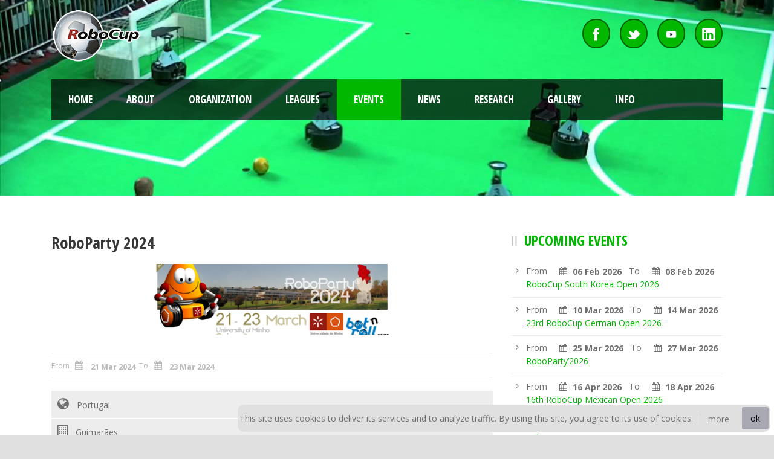

--- FILE ---
content_type: text/html; charset=utf-8
request_url: http://www.robocup.org/events/59
body_size: 10888
content:
	<!DOCTYPE html>
	<!--[if IE 7]><html class="ie ie7 ltie8 ltie9" lang="en-US"><![endif]-->
	<!--[if IE 8]><html class="ie ie8 ltie9" lang="en-US"><![endif]-->
	<!--[if !(IE 7) | !(IE 8)  ]><!-->
	<html lang="en-US">
	<!--<![endif]-->

	<head>
		<meta charset="utf-8" />
<meta name="viewport" content="initial-scale = 1.0" />
<title>RoboParty 2024</title>
<meta name="description" content="RoboParty is a pedagogical event that brings together teams of 4 people, for 3 days and two nights (bring your sleeping bag) to teach how to build autonomous mobile robots in a simple and fun way, guided by qualified professionals. Initially, a short training is given (to learn how to get started in Electronics, robot programming, and mechanical engineering), then a robotic kit developed by botnroll.com and University of Minho is given, to be assembled by the participants (mechanics, electronics, and programming) and at the end of the event it belongs to the team. All teams have a tutor with robotic knowledge to help in the construction and programming of the robot. Running in parallel there are other recreational activities such as sports, music, internet, games, parties, etc. Each participant brings his sleeping bag and stays there throughout the event. The RoboParty is identical to a LANParty and also works 24h / 24h but has a pedagogical and educational purpose. Participants will also be given the chance to learn the rules of most national and international robotic competitions so that they can participate.">

<!-- facebook -->
<meta property="og:url"         content="http://www.robocup.org/events/59" />
<meta property="og:title"       content="RoboParty 2024" />
<meta property="og:description" content="RoboParty is a pedagogical event that brings together teams of 4 people, for 3 days and two nights (bring your sleeping bag) to teach how to build autonomous mobile robots in a simple and fun way, guided by qualified professionals. Initially, a short training is given (to learn how to get started in Electronics, robot programming, and mechanical engineering), then a robotic kit developed by botnroll.com and University of Minho is given, to be assembled by the participants (mechanics, electronics, and programming) and at the end of the event it belongs to the team. All teams have a tutor with robotic knowledge to help in the construction and programming of the robot. Running in parallel there are other recreational activities such as sports, music, internet, games, parties, etc. Each participant brings his sleeping bag and stays there throughout the event. The RoboParty is identical to a LANParty and also works 24h / 24h but has a pedagogical and educational purpose. Participants will also be given the chance to learn the rules of most national and international robotic competitions so that they can participate." />
<meta property="og:image"       content="http://www.robocup.org/system/events/images/000/000/059/preview/Cabecalho_-_UK.png?1708610099" />
<meta property="og:image:width" content="750" />
<meta property="og:image:height" content="330" />
<meta property="fb:app_id"      content="354285021593574" />

<!-- Twitter -->
<meta name="twitter:card" content="summary_large_image">
<meta name="twitter:site" content="@robocup_org">
<meta name="twitter:creator" content="@robocup_org">
<meta name="twitter:title" content="RoboParty 2024">
<meta name="twitter:description" content="RoboParty is a pedagogical event that brings together teams of 4 people, for 3 days and two nights (bring your sleeping bag) to teach how to build autonomous mobile robots in a simple and fun way, guided by qualified professionals. Initially, a short training is given (to learn how to get started in Electronics, robot programming, and mechanical engineering), then a robotic kit developed by botnroll.com and University of Minho is given, to be assembled by the participants (mechanics, electronics, and programming) and at the end of the event it belongs to the team. All teams have a tutor with robotic knowledge to help in the construction and programming of the robot. Running in parallel there are other recreational activities such as sports, music, internet, games, parties, etc. Each participant brings his sleeping bag and stays there throughout the event. The RoboParty is identical to a LANParty and also works 24h / 24h but has a pedagogical and educational purpose. Participants will also be given the chance to learn the rules of most national and international robotic competitions so that they can participate.">
<meta name="twitter:image" content="http://www.robocup.org/system/events/images/000/000/059/preview/Cabecalho_-_UK.png?1708610099">
<meta name="twitter:dnt" content="on">



		<link rel="stylesheet" media="all" href="/assets/application-5b1db2964ef57071402af4829fbd2b72c54df94e86f3a6c19ed86665dffdb3df.css" />
		<meta name="csrf-param" content="authenticity_token" />
<meta name="csrf-token" content="Jc26HsXgLMCpCZCCkJJAZ7kTp+POIpI174hIYdFVuVMM/aMsqO/2C57LM+muuQrtcrOQOh8mX471BBzTyHzvEA==" />

		<link rel='stylesheet' id='Open-Sans-Condensed-google-font-css'  href='https://fonts.googleapis.com/css?family=Open+Sans+Condensed%3A300%2C300italic%2C700&#038;subset=greek%2Ccyrillic-ext%2Ccyrillic%2Clatin%2Clatin-ext%2Cvietnamese%2Cgreek-ext&#038;ver=4.0.1' type='text/css' media='all' />
		<link rel='stylesheet' id='Open-Sans-google-font-css'  href='https://fonts.googleapis.com/css?family=Open+Sans%3A300%2C300italic%2Cregular%2Citalic%2C600%2C600italic%2C700%2C700italic%2C800%2C800italic&#038;subset=greek%2Ccyrillic-ext%2Ccyrillic%2Clatin%2Clatin-ext%2Cvietnamese%2Cgreek-ext&#038;ver=4.0.1' type='text/css' media='all' />
		<link rel='stylesheet' id='ABeeZee-google-font-css'  href='https://fonts.googleapis.com/css?family=ABeeZee%3Aregular%2Citalic&#038;subset=latin&#038;ver=4.0.1' type='text/css' media='all' />

		<!--[if lt IE 8]>
			<link rel="stylesheet" media="screen" href="/assets/frontend-ie7-5a345062b30c9068fcfeb6fb543012c7f13c62e8b315d05f3d2a26381e7dc720.css" />
		<![endif]-->
		<style type="text/css">.recentcomments a{display:inline !important;padding:0 !important;margin:0 !important;}</style>
	</head>

	<body class="home page page-template-default">
		<div class="body-wrapper float-menu" >

				<header class="gdlr-header-wrapper"  >
	<!-- top navigation -->
<div class="top-navigation-wrapper">
	<div class="top-navigation-container container">
		<div class="top-navigation-left">
			<div class="top-navigation-left-text" id="logo_left">
				<a href="http://www.robocup.org/"><img src="/assets/frontend/robocup_logo_no_bg-824a0338f57b2804e73903286f5e9eda1dc1b51c1070a900f33b7ea1d9efa3e4.png" /></a>
			</div>
		</div>
		<div class="top-navigation-right">
			<div class="top-social-wrapper">
				<div class="social-icon">
					<a target="_blank" href="https://www.facebook.com/robocup.org">
						<img alt="Facebook" src="/assets/frontend/home/facebook-9f616744c5212f524a7ff47e22a04d7f2ba7b2075512f932923a3fad65040150.png" /> 
</a>				</div>
				<div class="social-icon">
					<a target="_blank" href="https://twitter.com/robocup_org">
						<img alt="Twitter" src="/assets/frontend/home/twitter-c52258c13dbe41865ee9bbd68e4e15cbc2105e276b5bf907c76b308b1bb952a6.png" /> 
</a>				</div>
				<div class="social-icon">
					<a target="_blank" href="https://www.youtube.com/channel/UCu0u7DbHJlvATLHjoANa3wQ/">
						<img alt="YouTube" src="/assets/frontend/home/youtube-b909e07e127aab53bc7608e56fafe60705c918d7bd1e9881a34b6cca8605b2a0.png" /> 
</a>				</div>
				<div class="social-icon">
					<a target="_blank" href="https://www.linkedin.com/company/robocup-org/">
						<img alt="LinkedIn" src="/assets/frontend/home/linkedin-1b32ae495ca7aa12a6be3f2818930e35d0a89ca5fd6fe6060e78e60bbf9ae67d.png" /> 
</a>				</div>
				<div class="clear"></div>					
			</div>						
		</div>
		<div class="clear"></div>
	</div>
</div>
					

	<!-- logo -->
<div class="gdlr-header-inner">
	<div class="gdlr-header-container container">
		<!-- logo -->
		<div class="gdlr-logo">
			<a id="logo_resp" href="http://www.robocup.org/"><img src="/assets/frontend/robocup_logo_no_bg-824a0338f57b2804e73903286f5e9eda1dc1b51c1070a900f33b7ea1d9efa3e4.png" /></a>
		<!-- Menu responsive -->
			<div class="gdlr-responsive-navigation dl-menuwrapper" id="gdlr-responsive-navigation" >
	<button class="dl-trigger">Open Menu</button>
	<ul id="menu-main-menu" class="dl-menu gdlr-main-mobile-menu">
		<li class="menu-item menu-item-type-post_type menu-item-object-page page_item ">
			<a href="http://www.robocup.org/">Home</a>
		</li>

		<li class="menu-item menu-item-type-post_type menu-item-object-page page_item ">
			<a href="javascript:;">About</a>
			<ul class="dl-submenu">
				<li class="menu-item menu-item-type-post_type menu-item-object-page menu-item-has-children">
						<a href="/a_brief_history_of_robocup">A Brief History of RoboCup</a>
				</li>
				<li class="menu-item menu-item-type-post_type menu-item-object-page menu-item-has-children">
						<a href="/objective">Objective</a>
				</li>				
				<li class="menu-item menu-item-type-post_type menu-item-object-page menu-item-has-children">
						<a href="/past_robocup_events">Past RoboCup Events</a>
				</li>				
			</ul>
		</li>

		<li class="menu-item menu-item-type-post_type menu-item-object-page page_item ">
			<a href="javascript:;">Organization</a>
			<ul class="dl-submenu">
				<li class="menu-item menu-item-type-post_type menu-item-object-page menu-item-has-children">
					<a href="/organization/trustees">Trustees</a>
				</li>
				<li class="menu-item menu-item-type-post_type menu-item-object-page menu-item-has-children">
					<a href="/organization/executive_committees">Executive Committees</a>
				</li>			
				<li class="menu-item menu-item-type-post_type menu-item-object-page menu-item-has-children">
					<a href="/organization/technical_committees">Technical Committees</a>						
				</li>
				<li class="menu-item menu-item-type-post_type menu-item-object-page menu-item-has-children">
					<a href="/organization/organizing_committees">Organizing Committees</a>
				</li>			
				<li class="menu-item menu-item-type-post_type menu-item-object-page menu-item-has-children">
					<a href="/organization/regional_committees">Regional Committees</a>				
				</li>
				<li class="menu-item menu-item-type-post_type menu-item-object-page menu-item-has-children">
					<a href="/organization/internal_advisory_board">Internal Advisory Board</a>
				</li>												
			</ul>
		</li>

		<li class="menu-item menu-item-type-post_type menu-item-object-page page_item ">
			<a href="javascript:;">Leagues</a>
			<ul class="dl-submenu">
					<li  class="menu-item menu-item-type-post_type menu-item-object-page menu-item-has-children">
						<a href="/domains/1">RoboCupSoccer</a>
							<!--ul class="dl-sub-menu">
									<li  class="menu-item menu-item-type-post_type menu-item-object-page menu-item-has-children">
									</li>
							</ul-->
					</li>	
					<li  class="menu-item menu-item-type-post_type menu-item-object-page menu-item-has-children">
						<a href="/domains/2">RoboCupRescue</a>
							<!--ul class="dl-sub-menu">
									<li  class="menu-item menu-item-type-post_type menu-item-object-page menu-item-has-children">
									</li>
							</ul-->
					</li>	
					<li  class="menu-item menu-item-type-post_type menu-item-object-page menu-item-has-children">
						<a href="/domains/3">RoboCup@Home</a>
							<!--ul class="dl-sub-menu">
									<li  class="menu-item menu-item-type-post_type menu-item-object-page menu-item-has-children">
									</li>
							</ul-->
					</li>	
					<li  class="menu-item menu-item-type-post_type menu-item-object-page menu-item-has-children">
						<a href="/domains/4">RoboCupIndustrial</a>
							<!--ul class="dl-sub-menu">
									<li  class="menu-item menu-item-type-post_type menu-item-object-page menu-item-has-children">
									</li>
							</ul-->
					</li>	
					<li  class="menu-item menu-item-type-post_type menu-item-object-page menu-item-has-children">
						<a href="/domains/5">RoboCupJunior</a>
							<!--ul class="dl-sub-menu">
									<li  class="menu-item menu-item-type-post_type menu-item-object-page menu-item-has-children">
									</li>
							</ul-->
					</li>	
			</ul>
		</li>

		<li class="menu-item menu-item-type-post_type menu-item-object-page page_item current-menu-item current_page_item">
			<a href="javascript:;">Events</a>
			<ul class="dl-submenu">
				<li class="menu-item menu-item-type-post_type menu-item-object-page menu-item-has-children">
						<a href="/events/upcoming_events">Upcoming events</a>
				</li>
				<li class="menu-item menu-item-type-post_type menu-item-object-page menu-item-has-children">
						<a href="/events/past_events">Past events</a>
				</li>				
			</ul>
		</li>

		<li class="menu-item menu-item-type-post_type menu-item-object-page page_item ">
			<a href="/news">News</a>
		</li>		

		<li class="menu-item menu-item-type-post_type menu-item-object-page page_item ">
			<a href="javascript:;">Research</a>
			<ul class="dl-submenu">
				<li class="menu-item menu-item-type-post_type menu-item-object-page menu-item-has-children">
					<a href="/symposium">RoboCup Symposium</a>
				</li>
				<li  class="menu-item menu-item-type-post_type menu-item-object-page menu-item-has-children">
					<a href="/research">RoboCup Research Papers</a>					
				</li>									
				<li  class="menu-item menu-item-type-post_type menu-item-object-page menu-item-has-children">
					<a href="/robocup_symposium_best_paper_award">RoboCup Symposium Best Paper Award</a>									
				</li>
				<li  class="menu-item menu-item-type-post_type menu-item-object-page menu-item-has-children">
					<a href="/silvia_coradeschi">Silvia Coradeschi RoboCup Award</a>									
				</li>									
				<li  class="menu-item menu-item-type-post_type menu-item-object-page menu-item-has-children">
					<a href="/iros_robocup_best_paper_award">IROS RoboCup Best Paper Award</a>									
				</li>				
			</ul>
		</li>

		<li class="menu-item menu-item-type-post_type menu-item-object-page page_item ">
			<a href="javascript:;">Gallery</a>
			<ul class="dl-submenu">	
				<li class="menu-item menu-item-type-post_type menu-item-object-page menu-item-has-children">
					<a href="/photos">Photo</a>
				</li>
				<li class="menu-item menu-item-type-post_type menu-item-object-page menu-item-has-children">
					<a href="/videos">Video</a>
				</li>				
			</ul>
		</li>

		<li class="menu-item menu-item-type-post_type menu-item-object-page page_item ">
			<a href="javascript:;">Info</a>
			<ul class="dl-submenu">	
				<li class="menu-item menu-item-type-post_type menu-item-object-page menu-item-has-children">
					<a href="/contacts">Contacts</a>
				</li>
				<li class="menu-item menu-item-type-post_type menu-item-object-page menu-item-has-children">
					<a href="/join_robocup">Join RoboCup</a>
				</li>			
				<li class="menu-item menu-item-type-post_type menu-item-object-page menu-item-has-children">
					<a href="/logo_guidelines">Logo Guidelines</a>
				</li>								
				<li class="menu-item menu-item-type-post_type menu-item-object-page menu-item-has-children">
					<a href="/media_faq">Media - FAQ</a>
				</li>												
				<li class="menu-item menu-item-type-post_type menu-item-object-page menu-item-has-children">
					<a href="/media_requests">Media-Requests</a>
				</li>													
				<li class="menu-item menu-item-type-post_type menu-item-object-page menu-item-has-children">
					<a href="/site_proposals">Site-Proposals</a>
				</li>																			
			</ul>
		</li>		

	</div>						
</div>
				
		
		<!-- navigation -->
		<div class="gdlr-navigation-wrapper">
			<div class="gdlr-navigation-container container">

				<nav class="gdlr-navigation" id="gdlr-main-navigation" role="navigation">
					<ul id="menu-main-menu-1" class="sf-menu gdlr-main-menu">
						<li class="menu-item menu-item-type-post_type menu-item-object-page page_item gdlr-normal-menu ">
							<a class="bt_resp_home" href="http://www.robocup.org/">Home</a>
						</li>
						<li class="menu-item menu-item-type-custom menu-item-object-custom menu-item-has-children gdlr-normal-menu ">
							<a href="javascript:;" class="bt_resp_about" style="cursor: default;">About</a>
							<ul class="sub-menu">
								<li  class="menu-item menu-item-type-post_type menu-item-object-page menu-item-has-children">							
									<a href="/a_brief_history_of_robocup">A Brief History of RoboCup</a>
								</li>
								<li  class="menu-item menu-item-type-post_type menu-item-object-page menu-item-has-children">
									<a href="/objective">Objective</a>
								</li>											
								<li  class="menu-item menu-item-type-post_type menu-item-object-page menu-item-has-children">
									<a href="/past_robocup_events">Past RoboCup Events</a>
								</li>											
							</ul>
						</li>
						<li class="menu-item menu-item-type-custom menu-item-object-custom menu-item-has-children gdlr-normal-menu ">
							<a href="javascript:;" class="bt_resp_org" style="cursor: default;">Organization</a>
							<ul class="sub-menu">
								<li  class="menu-item menu-item-type-post_type menu-item-object-page menu-item-has-children">
									<a href="/organization/trustees">Trustees</a>		
								</li>
								<li  class="menu-item menu-item-type-post_type menu-item-object-page menu-item-has-children">
									<a href="/organization/executive_committees">Executive Committees</a>		
								</li>					
								<li  class="menu-item menu-item-type-post_type menu-item-object-page menu-item-has-children">
									<a href="/organization/technical_committees">Technical Committees</a>		
								</li>	
								<li  class="menu-item menu-item-type-post_type menu-item-object-page menu-item-has-children">
									<a href="/organization/organizing_committees">Organizing Committees</a>		
								</li>
								<li  class="menu-item menu-item-type-post_type menu-item-object-page menu-item-has-children">
									<a href="/organization/regional_committees">Regional Committees</a>		
								</li>
								<li  class="menu-item menu-item-type-post_type menu-item-object-page menu-item-has-children">
									<a href="/organization/internal_advisory_board">Internal Advisory Board</a>
								</li>				
								<li  class="menu-item menu-item-type-post_type menu-item-object-page menu-item-has-children">
									<a href="/organization/former_members">Former Organization Members</a>		
								</li>					
							</ul>
						</li>

						<!-- Leagues menu -->
						<li id="test" class="menu-item menu-item-type-post_type menu-item-object-page  page_item page-item-878  menu-item-has-children menu-item-3534menu-item menu-item-type-post_type menu-item-object-page page_item page-item-878  menu-item-has-children menu-item-3534 gdlr-mega-menu ">		
	<a class="bt_resp_league" style="cursor: default;" href="javascript:;">Leagues</a>
	<div class="sf-mega">
		<ul class="sub-menu">
				<li  class="menu-item menu-item-type-custom menu-item-object-custom menu-item-has-children menu-item-3428 resp_1" data-column="five_col_bis columns" data-size="1/5">
					<a href="/domains/1">RoboCupSoccer</a>
						<ul class="sub-menu">
								<li  class="menu-item menu-item-type-post_type menu-item-object-page menu-item-3459">
									<a href="/leagues/3">Humanoid</a>
								</li>
								<li  class="menu-item menu-item-type-post_type menu-item-object-page menu-item-3459">
									<a href="/leagues/5">Standard Platform</a>
								</li>
								<li  class="menu-item menu-item-type-post_type menu-item-object-page menu-item-3459">
									<a href="/leagues/6">Middle Size</a>
								</li>
								<li  class="menu-item menu-item-type-post_type menu-item-object-page menu-item-3459">
									<a href="/leagues/7">Small Size</a>
								</li>
								<li  class="menu-item menu-item-type-post_type menu-item-object-page menu-item-3459">
									<a href="/leagues/23">Simulation</a>
								</li>
						</ul>
				</li>	
				<li  class="menu-item menu-item-type-custom menu-item-object-custom menu-item-has-children menu-item-3428 resp_2" data-column="five_col_bis columns" data-size="1/5">
					<a href="/domains/2">RoboCupRescue</a>
						<ul class="sub-menu">
								<li  class="menu-item menu-item-type-post_type menu-item-object-page menu-item-3459">
									<a href="/leagues/10">Robot</a>
								</li>
								<li  class="menu-item menu-item-type-post_type menu-item-object-page menu-item-3459">
									<a href="/leagues/11">Simulation</a>
								</li>
						</ul>
				</li>	
				<li  class="menu-item menu-item-type-custom menu-item-object-custom menu-item-has-children menu-item-3428 resp_3" data-column="five_col_bis columns" data-size="1/5">
					<a href="/domains/3">RoboCup@Home</a>
						<ul class="sub-menu">
								<li  class="menu-item menu-item-type-post_type menu-item-object-page menu-item-3459">
									<a href="/leagues/14">Open Platform</a>
								</li>
								<li  class="menu-item menu-item-type-post_type menu-item-object-page menu-item-3459">
									<a href="/leagues/34">Domestic Standard Platform</a>
								</li>
								<li  class="menu-item menu-item-type-post_type menu-item-object-page menu-item-3459">
									<a href="/leagues/15">Social Standard Platform</a>
								</li>
						</ul>
				</li>	
				<li  class="menu-item menu-item-type-custom menu-item-object-custom menu-item-has-children menu-item-3428 resp_4" data-column="five_col_bis columns" data-size="1/5">
					<a href="/domains/4">RoboCupIndustrial</a>
						<ul class="sub-menu">
								<li  class="menu-item menu-item-type-post_type menu-item-object-page menu-item-3459">
									<a href="/leagues/16">RoboCup@Work</a>
								</li>
								<li  class="menu-item menu-item-type-post_type menu-item-object-page menu-item-3459">
									<a href="/leagues/17">Logistics</a>
								</li>
						</ul>
				</li>	
				<li  class="menu-item menu-item-type-custom menu-item-object-custom menu-item-has-children menu-item-3428 resp_5" data-column="five_col_bis columns" data-size="1/5">
					<a href="/domains/5">RoboCupJunior</a>
						<ul class="sub-menu">
								<li  class="menu-item menu-item-type-post_type menu-item-object-page menu-item-3459">
									<a href="/leagues/18">Soccer</a>
								</li>
								<li  class="menu-item menu-item-type-post_type menu-item-object-page menu-item-3459">
									<a href="/leagues/19">OnStage</a>
								</li>
								<li  class="menu-item menu-item-type-post_type menu-item-object-page menu-item-3459">
									<a href="/leagues/20">Rescue</a>
								</li>
						</ul>
				</li>	
		</ul>
	</div>
</li>

						<!-- News menu -->
						<li class="menu-item menu-item-type-custom menu-item-object-custom menu-item-has-children gdlr-normal-menu current-menu-item current_page_item">
							<a class="bt_resp_events" style="cursor: default;" href="javascript:;">Events</a>
							<ul class="sub-menu">
								<li  class="menu-item menu-item-type-post_type menu-item-object-page menu-item-has-children">
									<a href="/events/upcoming_events">Upcoming events</a>
								</li>
								<li  class="menu-item menu-item-type-post_type menu-item-object-page menu-item-has-children">
									<a href="/events/past_events">Past events</a>
								</li>
							</ul>
						</li>

						<!-- News menu -->
						<li class="menu-item menu-item-type-custom menu-item-object-custom menu-item-has-children gdlr-normal-menu ">
							<a class="bt_resp_news" href="/news">News</a>
							<!--ul class="sub-menu">
								<li  class="menu-item menu-item-type-post_type menu-item-object-page menu-item-has-children">
									<a href="#">News</a>
								</li>
							</ul-->
						</li>		

						<!-- Research menu -->
						<li class="menu-item menu-item-type-custom menu-item-object-custom menu-item-has-children gdlr-normal-menu ">
							<a href="javascript:;" class="bt_resp_research" style="cursor: default;">Research</a>
							<ul class="sub-menu">
								<li class="menu-item menu-item-type-post_type menu-item-object-page menu-item-has-children">
									<a href="/symposium">RoboCup Symposium</a>
								</li>
								<li  class="menu-item menu-item-type-post_type menu-item-object-page menu-item-has-children">
									<a href="/research">RoboCup Research Papers</a>					
								</li>
								<li  class="menu-item menu-item-type-post_type menu-item-object-page menu-item-has-children">
									<a href="/robocup_symposium_best_paper_award">RoboCup Symposium Best Paper Award</a>									
								</li>
								<li  class="menu-item menu-item-type-post_type menu-item-object-page menu-item-has-children">
									<a href="/robocup_datasets">RoboCup Data Sets</a>									
								</li>
								<li  class="menu-item menu-item-type-post_type menu-item-object-page menu-item-has-children">
									<a href="/silvia_coradeschi">Silvia Coradeschi RoboCup Award</a>									
								</li>									
								<li  class="menu-item menu-item-type-post_type menu-item-object-page menu-item-has-children">
									<a href="/gkk_award">Gerhard K. Kraetzschmar RoboCup Award</a>									
								</li>							
								<li  class="menu-item menu-item-type-post_type menu-item-object-page menu-item-has-children">
									<a href="/iros_robocup_best_paper_award">IROS RoboCup Best Paper Award</a>									
								</li>
							</ul>
						</li>


						<!-- Gallery menu -->
						<li class="menu-item menu-item-type-custom menu-item-object-custom menu-item-has-children gdlr-normal-menu  ">
							<a href="javascript:;" class="bt_resp_gallery" style="cursor: default;">Gallery</a>
							<ul class="sub-menu gallery_sub_menu">
								<li  class="menu-item menu-item-type-post_type menu-item-object-page menu-item-has-children">
									<a href="/photos">Photo</a>
								</li>
								<li  class="menu-item menu-item-type-post_type menu-item-object-page menu-item-has-children">
									<a href="https://www.robocup.tv/">Video</a>
								</li>									
							</ul>
						</li>

						<li class="menu-item menu-item-type-custom menu-item-object-custom menu-item-has-children gdlr-normal-menu  ">
							<a href="javascript:;" class="bt_resp_info" style="cursor: default;">Info</a>
							<ul class="sub-menu info_sub_menu">
								<li  class="menu-item menu-item-type-post_type menu-item-object-page menu-item-has-children">
									<a href="/contacts">Contacts</a>
								</li>
								<li  class="menu-item menu-item-type-post_type menu-item-object-page menu-item-has-children">
									<a href="/join_robocup">Join RoboCup</a>
								</li>
								<li  class="menu-item menu-item-type-post_type menu-item-object-page menu-item-has-children">
									<a href="/logo_guidelines">Logo Guidelines</a>			
								</li>
								<li  class="menu-item menu-item-type-post_type menu-item-object-page menu-item-has-children">
									<a href="/media_faq">Media - FAQ</a>
								</li>
								<li  class="menu-item menu-item-type-post_type menu-item-object-page menu-item-has-children">
									<a href="/media_requests">Media - Requests</a>
								</li>
								<li  class="menu-item menu-item-type-post_type menu-item-object-page menu-item-has-children">
									<a href="/site_proposals">Event Proposals</a>
								</li>									
							</ul>
						</li>														
					</ul>
				</nav>

				<!--
				<i class="icon-search gdlr-menu-search-button" id="gdlr-menu-search-button" ></i>
				-->
				<div class="gdlr-menu-search" id="gdlr-menu-search">
					<form method="get" id="searchform" action="#">
						<div class="search-text">
							<input type="text" value="Type Keywords" name="s" autocomplete="off" data-default="Type Keywords" />
						</div>
						<input type="submit" value="" />
						<div class="clear"></div>
					</form>	
				</div>	
				<div class="clear"></div>
			</div>
		</div>
		<div id="gdlr-header-substitute" ></div>	
		<div class="clear"></div>
	</div>
</div>
			
<div class="clear"></div>

	
	<div class="gdlr-page-title-wrapper">
		<div class="gdlr-page-title-container container">
		<!--		
			<span class="gdlr-page-title"></span>
			<h1 class="gdlr-page-caption"></h1>
		-->
		</div>	
	</div>	
	
	<div class="clear"></div>
</header>

			<div class="content-wrapper">
				<div class="gdlr-content">
					<div class="with-sidebar-wrapper">
	<div class="with-sidebar-container container">
		<div class="with-sidebar-left eight columns">
			<div class="with-sidebar-content twelve columns">
				<div class="gdlr-item gdlr-blog-full gdlr-item-start-content">			
					<!-- get the content based on post format -->						
					<article id="post-859" class="post-859 post type-post status-publish format-standard has-post-thumbnail hentry category-blog category-fit-row category-life-style">			
						<header class="post-header">
							<h1 class="gdlr-blog-title">RoboParty 2024</h1>
							<div class="clear"></div>
						</header><!-- entry-header -->
						<div class="gdlr-blog-thumbnail">
								<a data-rel="fancybox" href="/system/events/images/000/000/059/preview/Cabecalho_-_UK.png?1708610099"><img width="750" height="330" src="/system/events/images/000/000/059/preview/Cabecalho_-_UK.png?1708610099" /></a>	
						</div>	
						<div class="gdlr-blog-content">
							<div class="gdlr-blog-info gdlr-info ">
								<div class="blog-info blog-date">
										From&nbsp;&nbsp;
									<i class="icon-calendar"></i>
									<strong>21 Mar 2024</strong>
											&nbsp;To&nbsp;&nbsp;
											<i class="icon-calendar"></i>
											<strong>23 Mar 2024</strong>						
								</div>
								<div class="clear"></div>						
							</div>							
							<table class="tb_events_info"> 
								<tbody>
										<tr>											
											<td>
												<i class="icon-globe" style="font-size: 22px;"></i>
												&nbsp;<span>Portugal<span>
											</td>
										</tr>	
										<tr>											
											<td>
												<i class="icon-building" style="font-size: 22px;"></i>
												&nbsp;<span>Guimarães</span>
											</td>
										</tr>	
										<tr>											
											<td>
												<i class="icon-map-marker" style="font-size: 22px;"></i>
												&nbsp;<span>University of Minho - Sports Pavillion (Azurém)</span>
											</td>
										</tr>
										<tr>											
											<td>
												<i class="icon-link" style="font-size: 22px;"></i>
												&nbsp;<span><a target="_blank" href="https://www.roboparty.org/RPGuimaraes/index.php">https://www.roboparty.org/RPGuimaraes/index.php</a></span>
											</td>
										</tr>	
								</tbody>
							</table>							
							<div class="gdlr-space" style="margin-top: 30px;"></div>
							RoboParty is a pedagogical event that brings together teams of 4 people, for 3 days and two nights (bring your sleeping bag) to teach how to build autonomous mobile robots in a simple and fun way, guided by qualified professionals. Initially, a short training is given (to learn how to get started in Electronics, robot programming, and mechanical engineering), then a robotic kit developed by botnroll.com and University of Minho is given, to be assembled by the participants (mechanics, electronics, and programming) and at the end of the event it belongs to the team. All teams have a tutor with robotic knowledge to help in the construction and programming of the robot. Running in parallel there are other recreational activities such as sports, music, internet, games, parties, etc. Each participant brings his sleeping bag and stays there throughout the event. The RoboParty is identical to a LANParty and also works 24h / 24h but has a pedagogical and educational purpose. Participants will also be given the chance to learn the rules of most national and international robotic competitions so that they can participate.
						</div>	
					</article><!-- #post -->	
					<div class="gdlr-social-share">
	<span class="social-share-title">Share Post:</span>
<div class="myshare-button aeneas">
    <div class="buttons">
      <a target="_blank" class="fb" title="Share on Facebook" href="https://www.facebook.com/sharer/sharer.php?u=http://www.robocup.org/events/59">
                <i class="fa fa-facebook" aria-hidden="true"></i>
</a>      <a target="_blank" class="tw" title="Share on Twitter" href="http://twitter.com/share?hashtags=RoboCup&amp;text=RoboParty 2024&amp;url=http://www.robocup.org/events/59">
                <i class="fa fa-twitter" aria-hidden="true"></i>
</a>      <!--<a href="https://www.youtube.com/channel/UCu0u7DbHJlvATLHjoANa3wQ/?sub_confirmation=1" target="_blank" class="insta" title="Join us on Youtube"><i class="fa fa-youtube" aria-hidden="true"></i></a>-->
      
      <a target="_blank" class="in" title="Share on Linked In" href="https://www.linkedin.com/sharing/share-offsite/?url=http://www.robocup.org/events/59">
		<i class="fa fa-linkedin" aria-hidden="true"></i>
</a>    </div>
  </div>
	<div class="clear"></div>
</div>

				</div>
			</div>
		</div>			
		<div class="gdlr-sidebar gdlr-right-sidebar four columns">
			<div class="gdlr-item-start-content sidebar-right-item" >
					<div class="widget widget_categories gdlr-item gdlr-widget">
		<h3 class="gdlr-widget-title">Upcoming Events</h3>
		<div class="clear"></div>		
		<ul>
				<li class="cat-item cat-item-6">
						From &nbsp; &nbsp;
					<i class="icon-calendar"></i>
					<strong>06 Feb 2026</strong>
						&nbsp; To &nbsp; &nbsp;
						<i class="icon-calendar"></i>
						<strong>08 Feb 2026</strong>						
					<br>
					<a href="/events/78">RoboCup South Korea Open 2026</a>
				</li>
				<li class="cat-item cat-item-6">
						From &nbsp; &nbsp;
					<i class="icon-calendar"></i>
					<strong>10 Mar 2026</strong>
						&nbsp; To &nbsp; &nbsp;
						<i class="icon-calendar"></i>
						<strong>14 Mar 2026</strong>						
					<br>
					<a href="/events/74">23rd RoboCup German Open 2026</a>
				</li>
				<li class="cat-item cat-item-6">
						From &nbsp; &nbsp;
					<i class="icon-calendar"></i>
					<strong>25 Mar 2026</strong>
						&nbsp; To &nbsp; &nbsp;
						<i class="icon-calendar"></i>
						<strong>27 Mar 2026</strong>						
					<br>
					<a href="/events/81">RoboParty’2026</a>
				</li>
				<li class="cat-item cat-item-6">
						From &nbsp; &nbsp;
					<i class="icon-calendar"></i>
					<strong>16 Apr 2026</strong>
						&nbsp; To &nbsp; &nbsp;
						<i class="icon-calendar"></i>
						<strong>18 Apr 2026</strong>						
					<br>
					<a href="/events/77">16th RoboCup Mexican Open 2026</a>
				</li>
				<li class="cat-item cat-item-6">
						From &nbsp; &nbsp;
					<i class="icon-calendar"></i>
					<strong>24 Apr 2026</strong>
						&nbsp; To &nbsp; &nbsp;
						<i class="icon-calendar"></i>
						<strong>27 Apr 2026</strong>						
					<br>
					<a href="/events/83">RoboCup Japan Open 2026</a>
				</li>
		</ul>
	</div>

					<div class="widget widget_categories gdlr-item gdlr-widget">
		<h3 class="gdlr-widget-title">Past Events</h3>
		<div class="clear"></div>		
		<ul>
				<li class="cat-item cat-item-6">
						From &nbsp;&nbsp;
					<i class="icon-calendar"></i>
					<strong>13 Oct 2025</strong>
						&nbsp; To &nbsp; &nbsp;
						<i class="icon-calendar"></i>
						<strong>19 Oct 2025</strong>						
					<br>
					<a href="/events/65">RoboCup Brazil Open 2025</a>
				</li>
				<li class="cat-item cat-item-6">
						From &nbsp;&nbsp;
					<i class="icon-calendar"></i>
					<strong>10 Oct 2025</strong>
						&nbsp; To &nbsp; &nbsp;
						<i class="icon-calendar"></i>
						<strong>12 Oct 2025</strong>						
					<br>
					<a href="/events/76">RoboCup Junior Australian Open National Championships</a>
				</li>
				<li class="cat-item cat-item-6">
						From &nbsp;&nbsp;
					<i class="icon-calendar"></i>
					<strong>14 Aug 2025</strong>
						&nbsp; To &nbsp; &nbsp;
						<i class="icon-calendar"></i>
						<strong>18 Aug 2025</strong>						
					<br>
					<a href="/events/72">RoboCup Malaysia Open 2025</a>
				</li>
		</ul>
	</div>

					<div class="widget widget_categories gdlr-item gdlr-widget">
		<h3 class="gdlr-widget-title">Recent News</h3>
		<div class="clear"></div>		
		<ul>
				<li class="cat-item cat-item-6">
					<small>
						<i class="icon-calendar"></i>
							10 Jan 2026
					</small>		
					
					<br>
					<a href="/news/190">RoboCup 2026: For the first time, South Korea hosts RoboCup</a>
				</li>
				<li class="cat-item cat-item-6">
					<small>
						<i class="icon-calendar"></i>
							09 Jan 2026
					</small>		
					
					<br>
					<a href="/news/188">Small Size League: Call for Participation | RoboCup 2026</a>
				</li>
				<li class="cat-item cat-item-6">
					<small>
						<i class="icon-calendar"></i>
							09 Jan 2026
					</small>		
					
					<br>
					<a href="/news/189">Middle Size League: Call for Participation | RoboCup 2026</a>
				</li>
				<li class="cat-item cat-item-6">
					<small>
						<i class="icon-calendar"></i>
							08 Jan 2026
					</small>		
					
					<br>
					<a href="/news/185">Soccer Simulation 2D League: Call for Participation | RoboCup 2026</a>
				</li>
				<li class="cat-item cat-item-6">
					<small>
						<i class="icon-calendar"></i>
							08 Jan 2026
					</small>		
					
					<br>
					<a href="/news/187">Humanoid Soccer League: Call for Participation | RoboCup 2026</a>
				</li>
		</ul>
	</div>

							<!--div id="tag_cloud-2" class="widget widget_tag_cloud gdlr-item gdlr-widget">
				<h3 class="gdlr-widget-title">Tag Cloud</h3>
				<div class="clear"></div>
				<div class="tagcloud">
					<a href='http://demo.goodlayers.com/realsoccer/tag/animal/' class='tag-link-15' title='1 topic' style='font-size: 8pt;'>Animal</a>
					<a href='http://demo.goodlayers.com/realsoccer/tag/aside/' class='tag-link-16' title='1 topic' style='font-size: 8pt;'>Aside</a>
					<a href='http://demo.goodlayers.com/realsoccer/tag/audio/' class='tag-link-17' title='2 topics' style='font-size: 11.2307692308pt;'>Audio</a>
					<a href='http://demo.goodlayers.com/realsoccer/tag/blog/' class='tag-link-18' title='8 topics' style='font-size: 19.6666666667pt;'>Blog</a>
					<a href='http://demo.goodlayers.com/realsoccer/tag/business/' class='tag-link-19' title='4 topics' style='font-size: 15.1794871795pt;'>Business</a>
					<a href='http://demo.goodlayers.com/realsoccer/tag/gallery-thumbnail/' class='tag-link-20' title='1 topic' style='font-size: 8pt;'>Gallery Thumbnail</a>
					<a href='http://demo.goodlayers.com/realsoccer/tag/identity-2/' class='tag-link-21' title='3 topics' style='font-size: 13.3846153846pt;'>identity</a>
					<a href='http://demo.goodlayers.com/realsoccer/tag/life-style/' class='tag-link-22' title='11 topics' style='font-size: 22pt;'>Life Style</a>
					<a href='http://demo.goodlayers.com/realsoccer/tag/link/' class='tag-link-23' title='2 topics' style='font-size: 11.2307692308pt;'>Link</a>
					<a href='http://demo.goodlayers.com/realsoccer/tag/news/' class='tag-link-24' title='5 topics' style='font-size: 16.6153846154pt;'>News</a>
					<a href='http://demo.goodlayers.com/realsoccer/tag/post-format/' class='tag-link-25' title='4 topics' style='font-size: 15.1794871795pt;'>Post format</a>
					<a href='http://demo.goodlayers.com/realsoccer/tag/quote/' class='tag-link-26' title='1 topic' style='font-size: 8pt;'>Quote</a>
					<a href='http://demo.goodlayers.com/realsoccer/tag/safari/' class='tag-link-27' title='1 topic' style='font-size: 8pt;'>Safari</a>
					<a href='http://demo.goodlayers.com/realsoccer/tag/travel/' class='tag-link-28' title='1 topic' style='font-size: 8pt;'>Travel</a>
					<a href='http://demo.goodlayers.com/realsoccer/tag/video/' class='tag-link-29' title='1 topic' style='font-size: 8pt;'>Video</a>
				</div>
			</div-->
					<div class="widget widget_categories gdlr-item gdlr-widget">
		<h3 class="gdlr-widget-title">Twitter</h3>
		<div class="clear"></div>		
                <center>                <a href="https://twitter.com/robocup_org?ref_src=twsrc%5Etfw" data-dnt="true" class="twitter-follow-button" data-show-count="false">Follow @robocup_org</a> </center>
                <a class="twitter-timeline" data-height="300" href="https://twitter.com/robocup_org?ref_src=twsrc%5Etfw" data-chrome="noheader nofooter" data-tweet-limit="2" ></a> <script async src="https://platform.twitter.com/widgets.js" charset="utf-8"></script>
                <style>
                        .gdlr-twitter-item {padding:0px;}
                </style>
	</div>
	
			</div>
		</div>
		<div class="clear"></div>
	</div>				
</div>
				</div><!-- gdlr-content -->
				<div class="clear"></div>
			</div>
		<footer class="footer-wrapper" >
	<div class="footer-container container">
		<div class="footer-column three columns" id="footer-widget-1" >
			<div id="text-5" class="widget widget_text gdlr-item gdlr-widget">
				<h3 class="gdlr-widget-title">About Us</h3>
					<div class="clear"></div>			
					<div class="textwidget">
						<p>
							RoboCup is an international scientific initiative with the goal to advance the state of the art of intelligent robots. When established in 1997, the original mission was to field a team of robots capable of winning against the human soccer World Cup champions by 2050.</p>
						<!--
						<p>
							<strong>Address</strong> : Inter Group Bldg., 2F <br />
							3-20-1, Toyosaki, Kita-ku, Osaka <br />
							531-0072 Japan
						</p>
						<p>
							<strong>Call</strong> : +81-6-6376-2963 <br />
							<strong>Fax</strong> : +81-6-6372-5025
						</p>
						-->
					</div>
				</div>				
			</div>
			<div class="footer-column three columns" id="footer-widget-2" >
				<div id="gdlr-recent-post-widget-6" class="widget widget_gdlr-recent-post-widget gdlr-item gdlr-widget">
					<h3 class="gdlr-widget-title">Recent News</h3>
					<div class="clear"></div>
					<div class="gdlr-recent-post-widget">
							<div class="recent-post-widget">
								<!--<div class="recent-post-widget-thumbnail">
									<a href="javascript:;" >
									</a>
								</div>-->
								<div class="recent-post-widget-content">
									<div class="recent-post-widget-title">
										<a href="/news/190">RoboCup 2026: For the first time, South Korea hosts RoboCup</a>
									</div>
									<div class="recent-post-widget-info">
										<div class="blog-info blog-date">
											<i class="icon-calendar"></i>
											10 Jan 2026
										</div>
										<div class="clear"></div>
									</div>
								</div>
								<div class="clear"></div>
							</div>
							<div class="recent-post-widget">
								<!--<div class="recent-post-widget-thumbnail">
									<a href="javascript:;" >
									</a>
								</div>-->
								<div class="recent-post-widget-content">
									<div class="recent-post-widget-title">
										<a href="/news/188">Small Size League: Call for Participation | RoboCup 2026</a>
									</div>
									<div class="recent-post-widget-info">
										<div class="blog-info blog-date">
											<i class="icon-calendar"></i>
											09 Jan 2026
										</div>
										<div class="clear"></div>
									</div>
								</div>
								<div class="clear"></div>
							</div>
							<div class="recent-post-widget">
								<!--<div class="recent-post-widget-thumbnail">
									<a href="javascript:;" >
									</a>
								</div>-->
								<div class="recent-post-widget-content">
									<div class="recent-post-widget-title">
										<a href="/news/189">Middle Size League: Call for Participation | RoboCup 2026</a>
									</div>
									<div class="recent-post-widget-info">
										<div class="blog-info blog-date">
											<i class="icon-calendar"></i>
											09 Jan 2026
										</div>
										<div class="clear"></div>
									</div>
								</div>
								<div class="clear"></div>
							</div>
						<div class="clear"></div>
					</div>
				</div>
			</div>
			
			<div class="footer-column three columns" id="footer-widget-3" >
				<div id="woocommerce_product_categories-3" class="widget woocommerce widget_product_categories gdlr-item gdlr-widget">
					<h3 class="gdlr-widget-title domain_leagues">RoboCup Domain Leagues</h3>
					<div class="clear"></div>
					<ul class="product-categories">
							<li class="cat-item cat-item-82">
								<a href="/domains/1">RoboCupSoccer</a>
							</li>
							<li class="cat-item cat-item-82">
								<a href="/domains/2">RoboCupRescue</a>
							</li>
							<li class="cat-item cat-item-82">
								<a href="/domains/3">RoboCup@Home</a>
							</li>
							<li class="cat-item cat-item-82">
								<a href="/domains/4">RoboCupIndustrial</a>
							</li>
							<li class="cat-item cat-item-82">
								<a href="/domains/5">RoboCupJunior</a>
							</li>
					</ul>
				</div>				
			</div>
				
				<div class="footer-column three columns" id="footer-widget-4" >
					<div id="gdlr-recent-comment-widget-2" class="widget widget_gdlr-recent-comment-widget gdlr-item gdlr-widget">
						<h3 class="gdlr-widget-title">Organization</h3>
						<div class="clear"></div>
						<div class="gdlr-recent-comment-widget">
								<div class="recent-commnet-widget">
									<div class="recent-comment-widget-thumbnail">
										<a class="footer-link" href="javascript:;"><img class="avatar avatar-55 photo" height="55" width="55" src="/assets/admin/event-missing-196de6f5a822875bcb7dae3a5facd9ad34dc45c123ba218aabd2bef2e2e9634f.jpg" /></a>
									</div>
									<div class="recent-comment-widget-content">
										<div class="recent-comment-widget-title">	
											<a class="footer-link" href="javascript:;">
												Ubbo 
												Visser
</a>										</div>
										<div class="recent-comment-widget-info">President</div>
									</div>
									<div class="clear"></div>
								</div>
								<div class="recent-commnet-widget">
									<div class="recent-comment-widget-thumbnail">
										<a class="footer-link" href="javascript:;"><img class="avatar avatar-55 photo" height="55" width="55" src="/assets/admin/event-missing-196de6f5a822875bcb7dae3a5facd9ad34dc45c123ba218aabd2bef2e2e9634f.jpg" /></a>
									</div>
									<div class="recent-comment-widget-content">
										<div class="recent-comment-widget-title">
											<a class="footer-link" href="javascript:;">
												Minoru 
												Asada
</a>										</div>
										<div class="recent-comment-widget-info">Founding Trustee</div>
									</div>
									<div class="clear"></div>
								</div>									
								<div class="recent-commnet-widget">
									<div class="recent-comment-widget-thumbnail">
										<a class="footer-link" href="javascript:;"><img class="avatar avatar-55 photo" height="55" width="55" src="/assets/admin/event-missing-196de6f5a822875bcb7dae3a5facd9ad34dc45c123ba218aabd2bef2e2e9634f.jpg" /></a>
									</div>
									<div class="recent-comment-widget-content">
										<div class="recent-comment-widget-title">
											<a class="footer-link" href="javascript:;">
												Hiroaki 
												Kitano
</a>										</div>
										<div class="recent-comment-widget-info">Founding Trustee</div>
									</div>
									<div class="clear"></div>
								</div>									
								<div class="recent-commnet-widget">
									<div class="recent-comment-widget-thumbnail">
										<a class="footer-link" href="javascript:;"><img class="avatar avatar-55 photo" height="55" width="55" src="/assets/admin/event-missing-196de6f5a822875bcb7dae3a5facd9ad34dc45c123ba218aabd2bef2e2e9634f.jpg" /></a>
									</div>
									<div class="recent-comment-widget-content">
										<div class="recent-comment-widget-title">
											<a class="footer-link" href="javascript:;">
												Manuela 
												Veloso
</a>										</div>
										<div class="recent-comment-widget-info">Founding Trustee</div>
									</div>
									<div class="clear"></div>
								</div>									

							<div class="recent-commnet-widget">
								<div class="recent-comment-widget-thumbnail">
									<a href="/organization/trustees"><img class="avatar avatar-55 photo" style="height: 55px; width: 55px;" src="/assets/frontend/organization/people-bbc379d6e3212ad9b75f08579d4a88a65cc0ac71a7ce715dce9fd2dac1616eb4.png" /></a>
								</div>
								<div class="recent-comment-widget-content">
									<div class="recent-comment-widget-title">
										<a style="text-transform: none;" href="/organization/trustees">
											<span style="color: #bfbfbf;">RoboCup</span> Federation <br /> Board of Trustees
</a>									</div>
								</div>
								<div class="clear"></div>
							</div>	

							<div class="clear"></div>
						</div>

					</div>
				</div>
				<div class="clear"></div>
			</div>

			<!-- SPONSORS -->
	<section id="content-section-6" style="margin: 0; padding: 0;">
		<div class="gdlr-color-wrapper  gdlr-show-all no-skin" style="background-color: #f3f3f3; padding-bottom: 10px; margin-button: 5px" >
			<div class="container">
				<h3 class="gdlr-widget-title" style="text-align: center; color: #262626; font-size: 30px;">RoboCup Global Sponsors and League Partners</h3>
				<div class="gdlr-banner-item-wrapper">
					<div class="gdlr-banner-images gdlr-item" >
						<div class="flexslider" data-pausetime="7000" data-slidespeed="600" data-effect="fade" data-columns="1" data-type="carousel" data-nav-container="gdlr-banner-images" >
							<ul class="slides" >
									<li>
											<a target="_blank" href="http://www.mathworks.com"><img src="/system/sponsors/images/000/000/015/home/mathworks_1024x600.png?1744665600" /></a>
									</li>							
							</ul>
						</div>
					</div>
				</div>
				
			</div>
		</div>
	</section>


<!-- LEAGUE PARTNERS -->
	<section id="content-section-6" style="margin: 0; padding: 0;">
		<div class="gdlr-color-wrapper  gdlr-show-all no-skin" style="background-color: #f3f3f3; padding-bottom: 10px; " >
			<div class="container">
				<h3 class="gdlr-widget-title" style="text-align: center; color: #262626; font-size: 30px;"> </h3>
				<div class="gdlr-banner-item-wrapper">
					<div class="gdlr-banner-images gdlr-item" >
						<div class="flexslider" data-pausetime="7000" data-slidespeed="600" data-effect="fade" data-columns="3" data-type="carousel" data-nav-container="gdlr-banner-images" >
							<ul class="slides" >
									<li>
											<a target="_blank" href="https://www.unitree.com/robocup"><img style="width: 190px; height: auto;" src="/system/sponsors/images/000/000/012/home/Unitree-768x122.png?1744665820" /></a>
									</li>							
									<li>
											<a target="_blank" href="https://www.fftai.com/products-gr1"><img style="width: 190px; height: auto;" src="/system/sponsors/images/000/000/013/home/Fourier-1024x234.png?1742509533" /></a>
									</li>							
									<li>
											<a target="_blank" href="https://boosterobotics.com/robocup/"><img style="width: 190px; height: auto;" src="/system/sponsors/images/000/000/014/home/Booster-1024x249.png?1742509549" /></a>
									</li>							
							</ul>
						</div>
					</div>
				</div>
				<div class="clear"></div>
				
			</div>
		</div>
		<div class="clear"></div>
	</section>

<!-- SPONSORS_2nd -->
	<section id="content-section-6" >
		<div class="gdlr-color-wrapper  gdlr-show-all no-skin" style="background-color: #f3f3f3; padding-bottom: 20px; " >
			<div class="container">
				<h3 class="gdlr-widget-title" style="text-align: center; color: #262626; font-size: 30px;"></h3>
				<div class="gdlr-banner-item-wrapper">
					<div class="gdlr-banner-images gdlr-item" >
						<div class="flexslider" data-pausetime="7000" data-slidespeed="600" data-effect="fade" data-columns="2" data-type="carousel" data-nav-container="gdlr-banner-images" >
							<ul class="slides">
									<li style="margin: 0; padding: 0;">
											<img style="width: 120px; height: auto; margin: 0; padding: 0;" src="/system/sponsors/images/000/000/022/home/PAL-Logo-Peach-1-1024x284.png?1744672286" />
									</li>							
									<li style="margin: 0; padding: 0;">
											<img style="width: 120px; height: auto; margin: 0; padding: 0;" src="/system/sponsors/images/000/000/023/home/jpmorgan-1024x260.png?1744672305" />
									</li>							
							</ul>
						</div>
					</div>
				</div>
				<div class="clear"></div>
				<div class="clear"></div>
			</div>
		</div>
		<div class="clear"></div>
	</section>

<!-- PARTNERS -->
	<section id="content-section-6" style="margin-top: -40px;">
		<div class="gdlr-color-wrapper  gdlr-show-all no-skin" style="background-color: #f3f3f3; padding-bottom: 20px; " >
			<div class="container">
				<h3 class="gdlr-widget-title" style="text-align: center; color: #262626; font-size: 30px;">RoboCup Partners</h3>
				<div class="gdlr-banner-item-wrapper">
					<div class="gdlr-banner-images gdlr-item" >
						<div class="flexslider" data-pausetime="7000" data-slidespeed="600" data-effect="fade" data-columns="2" data-type="carousel" data-nav-container="gdlr-banner-images" >
							<ul class="slides" >
									<li>
											<img style="width: 180px; height: 70px;" src="/system/sponsors/images/000/000/025/home/alhub-2.png?1744672951" />
									</li>							
									<li>
											<a target="_blank" href="http://www.ieee-ras.org"><img style="width: 180px; height: 70px;" src="/system/sponsors/images/000/000/005/home/IEEE_RAS_logo_4C_stacked-HiRes.fw.png?1497517536" /></a>
									</li>							
							</ul>
						</div>
					</div>
				</div>
				<div class="clear"></div>
				<div class="clear"></div>
			</div>
		</div>
		<div class="clear"></div>
	</section>


					
			<div class="copyright-wrapper">
				<div class="copyright-container container">
					<div class="copyright-left">
						&copy; Copyright, RoboCup Federation				
					</div>
					<div class="copyright-right">
						
					</div>
					<div class="clear"></div>
				</div>
			</div>
		</footer>

		<style>
			.gdlr-recent-comment-widget .recent-commnet-widget {
				margin-bottom: 4px;
				padding-bottom: 4px;
			}
		</style>
	

		</div> <!-- body-wrapper -->

			<script src="/assets/application-901784dd885153b23a7e272dd37c0f3ce062fee99c72a958aca89e12605b0559.js"></script>		
			
			
			<!-- load the script for older ie version -->
			<!--[if lt IE 9]>
				<script src="/assets/frontend-ie8-c797945406d4275c6722091484a1cfe0e2fb3db5251a778af1b31dc9fde2841e.js"></script>
			<![endif]-->

			
			<script>
				jQuery(document).ready(function(){

					jQuery('.option-inactive').live("click",function() {
						jQuery(this).parent().animate({
							marginLeft: "0px"
						});	
						jQuery(this).removeClass('option-inactive');
						jQuery(this).addClass('option-active');
					});
					jQuery('.option-active').live("click",function() {
						jQuery(this).parent().animate({
							marginLeft: "-192px"
						});	
						jQuery(this).removeClass('option-active');
						jQuery(this).addClass('option-inactive');
					});
					
					jQuery('.theme-option select').change(function(){
						window.location.href = jQuery(this).val();
					});			
				});
				
			
			</script> 

			
			
		</body>
	</html>
